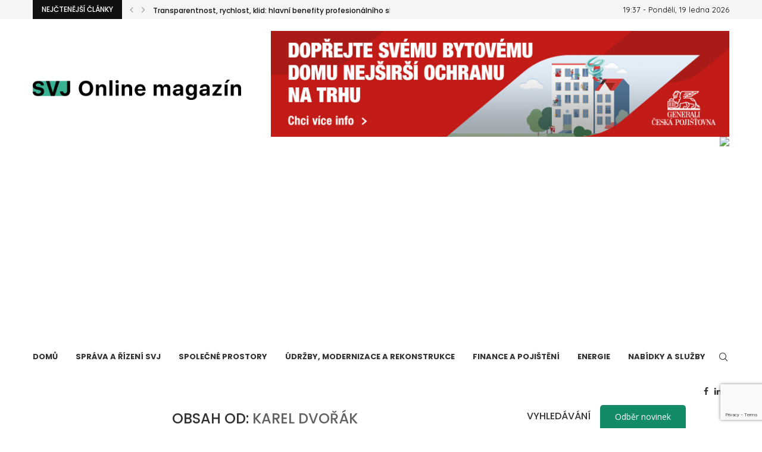

--- FILE ---
content_type: text/html; charset=utf-8
request_url: https://www.google.com/recaptcha/api2/anchor?ar=1&k=6Lcok4AaAAAAAEwSD-eOdWQdQsOZl6aPmJ3-_Ln-&co=aHR0cHM6Ly9zdmpvbmxpbmVtYWdhemluLmN6OjQ0Mw..&hl=en&v=PoyoqOPhxBO7pBk68S4YbpHZ&size=invisible&anchor-ms=20000&execute-ms=30000&cb=ri0vl2if55rq
body_size: 48724
content:
<!DOCTYPE HTML><html dir="ltr" lang="en"><head><meta http-equiv="Content-Type" content="text/html; charset=UTF-8">
<meta http-equiv="X-UA-Compatible" content="IE=edge">
<title>reCAPTCHA</title>
<style type="text/css">
/* cyrillic-ext */
@font-face {
  font-family: 'Roboto';
  font-style: normal;
  font-weight: 400;
  font-stretch: 100%;
  src: url(//fonts.gstatic.com/s/roboto/v48/KFO7CnqEu92Fr1ME7kSn66aGLdTylUAMa3GUBHMdazTgWw.woff2) format('woff2');
  unicode-range: U+0460-052F, U+1C80-1C8A, U+20B4, U+2DE0-2DFF, U+A640-A69F, U+FE2E-FE2F;
}
/* cyrillic */
@font-face {
  font-family: 'Roboto';
  font-style: normal;
  font-weight: 400;
  font-stretch: 100%;
  src: url(//fonts.gstatic.com/s/roboto/v48/KFO7CnqEu92Fr1ME7kSn66aGLdTylUAMa3iUBHMdazTgWw.woff2) format('woff2');
  unicode-range: U+0301, U+0400-045F, U+0490-0491, U+04B0-04B1, U+2116;
}
/* greek-ext */
@font-face {
  font-family: 'Roboto';
  font-style: normal;
  font-weight: 400;
  font-stretch: 100%;
  src: url(//fonts.gstatic.com/s/roboto/v48/KFO7CnqEu92Fr1ME7kSn66aGLdTylUAMa3CUBHMdazTgWw.woff2) format('woff2');
  unicode-range: U+1F00-1FFF;
}
/* greek */
@font-face {
  font-family: 'Roboto';
  font-style: normal;
  font-weight: 400;
  font-stretch: 100%;
  src: url(//fonts.gstatic.com/s/roboto/v48/KFO7CnqEu92Fr1ME7kSn66aGLdTylUAMa3-UBHMdazTgWw.woff2) format('woff2');
  unicode-range: U+0370-0377, U+037A-037F, U+0384-038A, U+038C, U+038E-03A1, U+03A3-03FF;
}
/* math */
@font-face {
  font-family: 'Roboto';
  font-style: normal;
  font-weight: 400;
  font-stretch: 100%;
  src: url(//fonts.gstatic.com/s/roboto/v48/KFO7CnqEu92Fr1ME7kSn66aGLdTylUAMawCUBHMdazTgWw.woff2) format('woff2');
  unicode-range: U+0302-0303, U+0305, U+0307-0308, U+0310, U+0312, U+0315, U+031A, U+0326-0327, U+032C, U+032F-0330, U+0332-0333, U+0338, U+033A, U+0346, U+034D, U+0391-03A1, U+03A3-03A9, U+03B1-03C9, U+03D1, U+03D5-03D6, U+03F0-03F1, U+03F4-03F5, U+2016-2017, U+2034-2038, U+203C, U+2040, U+2043, U+2047, U+2050, U+2057, U+205F, U+2070-2071, U+2074-208E, U+2090-209C, U+20D0-20DC, U+20E1, U+20E5-20EF, U+2100-2112, U+2114-2115, U+2117-2121, U+2123-214F, U+2190, U+2192, U+2194-21AE, U+21B0-21E5, U+21F1-21F2, U+21F4-2211, U+2213-2214, U+2216-22FF, U+2308-230B, U+2310, U+2319, U+231C-2321, U+2336-237A, U+237C, U+2395, U+239B-23B7, U+23D0, U+23DC-23E1, U+2474-2475, U+25AF, U+25B3, U+25B7, U+25BD, U+25C1, U+25CA, U+25CC, U+25FB, U+266D-266F, U+27C0-27FF, U+2900-2AFF, U+2B0E-2B11, U+2B30-2B4C, U+2BFE, U+3030, U+FF5B, U+FF5D, U+1D400-1D7FF, U+1EE00-1EEFF;
}
/* symbols */
@font-face {
  font-family: 'Roboto';
  font-style: normal;
  font-weight: 400;
  font-stretch: 100%;
  src: url(//fonts.gstatic.com/s/roboto/v48/KFO7CnqEu92Fr1ME7kSn66aGLdTylUAMaxKUBHMdazTgWw.woff2) format('woff2');
  unicode-range: U+0001-000C, U+000E-001F, U+007F-009F, U+20DD-20E0, U+20E2-20E4, U+2150-218F, U+2190, U+2192, U+2194-2199, U+21AF, U+21E6-21F0, U+21F3, U+2218-2219, U+2299, U+22C4-22C6, U+2300-243F, U+2440-244A, U+2460-24FF, U+25A0-27BF, U+2800-28FF, U+2921-2922, U+2981, U+29BF, U+29EB, U+2B00-2BFF, U+4DC0-4DFF, U+FFF9-FFFB, U+10140-1018E, U+10190-1019C, U+101A0, U+101D0-101FD, U+102E0-102FB, U+10E60-10E7E, U+1D2C0-1D2D3, U+1D2E0-1D37F, U+1F000-1F0FF, U+1F100-1F1AD, U+1F1E6-1F1FF, U+1F30D-1F30F, U+1F315, U+1F31C, U+1F31E, U+1F320-1F32C, U+1F336, U+1F378, U+1F37D, U+1F382, U+1F393-1F39F, U+1F3A7-1F3A8, U+1F3AC-1F3AF, U+1F3C2, U+1F3C4-1F3C6, U+1F3CA-1F3CE, U+1F3D4-1F3E0, U+1F3ED, U+1F3F1-1F3F3, U+1F3F5-1F3F7, U+1F408, U+1F415, U+1F41F, U+1F426, U+1F43F, U+1F441-1F442, U+1F444, U+1F446-1F449, U+1F44C-1F44E, U+1F453, U+1F46A, U+1F47D, U+1F4A3, U+1F4B0, U+1F4B3, U+1F4B9, U+1F4BB, U+1F4BF, U+1F4C8-1F4CB, U+1F4D6, U+1F4DA, U+1F4DF, U+1F4E3-1F4E6, U+1F4EA-1F4ED, U+1F4F7, U+1F4F9-1F4FB, U+1F4FD-1F4FE, U+1F503, U+1F507-1F50B, U+1F50D, U+1F512-1F513, U+1F53E-1F54A, U+1F54F-1F5FA, U+1F610, U+1F650-1F67F, U+1F687, U+1F68D, U+1F691, U+1F694, U+1F698, U+1F6AD, U+1F6B2, U+1F6B9-1F6BA, U+1F6BC, U+1F6C6-1F6CF, U+1F6D3-1F6D7, U+1F6E0-1F6EA, U+1F6F0-1F6F3, U+1F6F7-1F6FC, U+1F700-1F7FF, U+1F800-1F80B, U+1F810-1F847, U+1F850-1F859, U+1F860-1F887, U+1F890-1F8AD, U+1F8B0-1F8BB, U+1F8C0-1F8C1, U+1F900-1F90B, U+1F93B, U+1F946, U+1F984, U+1F996, U+1F9E9, U+1FA00-1FA6F, U+1FA70-1FA7C, U+1FA80-1FA89, U+1FA8F-1FAC6, U+1FACE-1FADC, U+1FADF-1FAE9, U+1FAF0-1FAF8, U+1FB00-1FBFF;
}
/* vietnamese */
@font-face {
  font-family: 'Roboto';
  font-style: normal;
  font-weight: 400;
  font-stretch: 100%;
  src: url(//fonts.gstatic.com/s/roboto/v48/KFO7CnqEu92Fr1ME7kSn66aGLdTylUAMa3OUBHMdazTgWw.woff2) format('woff2');
  unicode-range: U+0102-0103, U+0110-0111, U+0128-0129, U+0168-0169, U+01A0-01A1, U+01AF-01B0, U+0300-0301, U+0303-0304, U+0308-0309, U+0323, U+0329, U+1EA0-1EF9, U+20AB;
}
/* latin-ext */
@font-face {
  font-family: 'Roboto';
  font-style: normal;
  font-weight: 400;
  font-stretch: 100%;
  src: url(//fonts.gstatic.com/s/roboto/v48/KFO7CnqEu92Fr1ME7kSn66aGLdTylUAMa3KUBHMdazTgWw.woff2) format('woff2');
  unicode-range: U+0100-02BA, U+02BD-02C5, U+02C7-02CC, U+02CE-02D7, U+02DD-02FF, U+0304, U+0308, U+0329, U+1D00-1DBF, U+1E00-1E9F, U+1EF2-1EFF, U+2020, U+20A0-20AB, U+20AD-20C0, U+2113, U+2C60-2C7F, U+A720-A7FF;
}
/* latin */
@font-face {
  font-family: 'Roboto';
  font-style: normal;
  font-weight: 400;
  font-stretch: 100%;
  src: url(//fonts.gstatic.com/s/roboto/v48/KFO7CnqEu92Fr1ME7kSn66aGLdTylUAMa3yUBHMdazQ.woff2) format('woff2');
  unicode-range: U+0000-00FF, U+0131, U+0152-0153, U+02BB-02BC, U+02C6, U+02DA, U+02DC, U+0304, U+0308, U+0329, U+2000-206F, U+20AC, U+2122, U+2191, U+2193, U+2212, U+2215, U+FEFF, U+FFFD;
}
/* cyrillic-ext */
@font-face {
  font-family: 'Roboto';
  font-style: normal;
  font-weight: 500;
  font-stretch: 100%;
  src: url(//fonts.gstatic.com/s/roboto/v48/KFO7CnqEu92Fr1ME7kSn66aGLdTylUAMa3GUBHMdazTgWw.woff2) format('woff2');
  unicode-range: U+0460-052F, U+1C80-1C8A, U+20B4, U+2DE0-2DFF, U+A640-A69F, U+FE2E-FE2F;
}
/* cyrillic */
@font-face {
  font-family: 'Roboto';
  font-style: normal;
  font-weight: 500;
  font-stretch: 100%;
  src: url(//fonts.gstatic.com/s/roboto/v48/KFO7CnqEu92Fr1ME7kSn66aGLdTylUAMa3iUBHMdazTgWw.woff2) format('woff2');
  unicode-range: U+0301, U+0400-045F, U+0490-0491, U+04B0-04B1, U+2116;
}
/* greek-ext */
@font-face {
  font-family: 'Roboto';
  font-style: normal;
  font-weight: 500;
  font-stretch: 100%;
  src: url(//fonts.gstatic.com/s/roboto/v48/KFO7CnqEu92Fr1ME7kSn66aGLdTylUAMa3CUBHMdazTgWw.woff2) format('woff2');
  unicode-range: U+1F00-1FFF;
}
/* greek */
@font-face {
  font-family: 'Roboto';
  font-style: normal;
  font-weight: 500;
  font-stretch: 100%;
  src: url(//fonts.gstatic.com/s/roboto/v48/KFO7CnqEu92Fr1ME7kSn66aGLdTylUAMa3-UBHMdazTgWw.woff2) format('woff2');
  unicode-range: U+0370-0377, U+037A-037F, U+0384-038A, U+038C, U+038E-03A1, U+03A3-03FF;
}
/* math */
@font-face {
  font-family: 'Roboto';
  font-style: normal;
  font-weight: 500;
  font-stretch: 100%;
  src: url(//fonts.gstatic.com/s/roboto/v48/KFO7CnqEu92Fr1ME7kSn66aGLdTylUAMawCUBHMdazTgWw.woff2) format('woff2');
  unicode-range: U+0302-0303, U+0305, U+0307-0308, U+0310, U+0312, U+0315, U+031A, U+0326-0327, U+032C, U+032F-0330, U+0332-0333, U+0338, U+033A, U+0346, U+034D, U+0391-03A1, U+03A3-03A9, U+03B1-03C9, U+03D1, U+03D5-03D6, U+03F0-03F1, U+03F4-03F5, U+2016-2017, U+2034-2038, U+203C, U+2040, U+2043, U+2047, U+2050, U+2057, U+205F, U+2070-2071, U+2074-208E, U+2090-209C, U+20D0-20DC, U+20E1, U+20E5-20EF, U+2100-2112, U+2114-2115, U+2117-2121, U+2123-214F, U+2190, U+2192, U+2194-21AE, U+21B0-21E5, U+21F1-21F2, U+21F4-2211, U+2213-2214, U+2216-22FF, U+2308-230B, U+2310, U+2319, U+231C-2321, U+2336-237A, U+237C, U+2395, U+239B-23B7, U+23D0, U+23DC-23E1, U+2474-2475, U+25AF, U+25B3, U+25B7, U+25BD, U+25C1, U+25CA, U+25CC, U+25FB, U+266D-266F, U+27C0-27FF, U+2900-2AFF, U+2B0E-2B11, U+2B30-2B4C, U+2BFE, U+3030, U+FF5B, U+FF5D, U+1D400-1D7FF, U+1EE00-1EEFF;
}
/* symbols */
@font-face {
  font-family: 'Roboto';
  font-style: normal;
  font-weight: 500;
  font-stretch: 100%;
  src: url(//fonts.gstatic.com/s/roboto/v48/KFO7CnqEu92Fr1ME7kSn66aGLdTylUAMaxKUBHMdazTgWw.woff2) format('woff2');
  unicode-range: U+0001-000C, U+000E-001F, U+007F-009F, U+20DD-20E0, U+20E2-20E4, U+2150-218F, U+2190, U+2192, U+2194-2199, U+21AF, U+21E6-21F0, U+21F3, U+2218-2219, U+2299, U+22C4-22C6, U+2300-243F, U+2440-244A, U+2460-24FF, U+25A0-27BF, U+2800-28FF, U+2921-2922, U+2981, U+29BF, U+29EB, U+2B00-2BFF, U+4DC0-4DFF, U+FFF9-FFFB, U+10140-1018E, U+10190-1019C, U+101A0, U+101D0-101FD, U+102E0-102FB, U+10E60-10E7E, U+1D2C0-1D2D3, U+1D2E0-1D37F, U+1F000-1F0FF, U+1F100-1F1AD, U+1F1E6-1F1FF, U+1F30D-1F30F, U+1F315, U+1F31C, U+1F31E, U+1F320-1F32C, U+1F336, U+1F378, U+1F37D, U+1F382, U+1F393-1F39F, U+1F3A7-1F3A8, U+1F3AC-1F3AF, U+1F3C2, U+1F3C4-1F3C6, U+1F3CA-1F3CE, U+1F3D4-1F3E0, U+1F3ED, U+1F3F1-1F3F3, U+1F3F5-1F3F7, U+1F408, U+1F415, U+1F41F, U+1F426, U+1F43F, U+1F441-1F442, U+1F444, U+1F446-1F449, U+1F44C-1F44E, U+1F453, U+1F46A, U+1F47D, U+1F4A3, U+1F4B0, U+1F4B3, U+1F4B9, U+1F4BB, U+1F4BF, U+1F4C8-1F4CB, U+1F4D6, U+1F4DA, U+1F4DF, U+1F4E3-1F4E6, U+1F4EA-1F4ED, U+1F4F7, U+1F4F9-1F4FB, U+1F4FD-1F4FE, U+1F503, U+1F507-1F50B, U+1F50D, U+1F512-1F513, U+1F53E-1F54A, U+1F54F-1F5FA, U+1F610, U+1F650-1F67F, U+1F687, U+1F68D, U+1F691, U+1F694, U+1F698, U+1F6AD, U+1F6B2, U+1F6B9-1F6BA, U+1F6BC, U+1F6C6-1F6CF, U+1F6D3-1F6D7, U+1F6E0-1F6EA, U+1F6F0-1F6F3, U+1F6F7-1F6FC, U+1F700-1F7FF, U+1F800-1F80B, U+1F810-1F847, U+1F850-1F859, U+1F860-1F887, U+1F890-1F8AD, U+1F8B0-1F8BB, U+1F8C0-1F8C1, U+1F900-1F90B, U+1F93B, U+1F946, U+1F984, U+1F996, U+1F9E9, U+1FA00-1FA6F, U+1FA70-1FA7C, U+1FA80-1FA89, U+1FA8F-1FAC6, U+1FACE-1FADC, U+1FADF-1FAE9, U+1FAF0-1FAF8, U+1FB00-1FBFF;
}
/* vietnamese */
@font-face {
  font-family: 'Roboto';
  font-style: normal;
  font-weight: 500;
  font-stretch: 100%;
  src: url(//fonts.gstatic.com/s/roboto/v48/KFO7CnqEu92Fr1ME7kSn66aGLdTylUAMa3OUBHMdazTgWw.woff2) format('woff2');
  unicode-range: U+0102-0103, U+0110-0111, U+0128-0129, U+0168-0169, U+01A0-01A1, U+01AF-01B0, U+0300-0301, U+0303-0304, U+0308-0309, U+0323, U+0329, U+1EA0-1EF9, U+20AB;
}
/* latin-ext */
@font-face {
  font-family: 'Roboto';
  font-style: normal;
  font-weight: 500;
  font-stretch: 100%;
  src: url(//fonts.gstatic.com/s/roboto/v48/KFO7CnqEu92Fr1ME7kSn66aGLdTylUAMa3KUBHMdazTgWw.woff2) format('woff2');
  unicode-range: U+0100-02BA, U+02BD-02C5, U+02C7-02CC, U+02CE-02D7, U+02DD-02FF, U+0304, U+0308, U+0329, U+1D00-1DBF, U+1E00-1E9F, U+1EF2-1EFF, U+2020, U+20A0-20AB, U+20AD-20C0, U+2113, U+2C60-2C7F, U+A720-A7FF;
}
/* latin */
@font-face {
  font-family: 'Roboto';
  font-style: normal;
  font-weight: 500;
  font-stretch: 100%;
  src: url(//fonts.gstatic.com/s/roboto/v48/KFO7CnqEu92Fr1ME7kSn66aGLdTylUAMa3yUBHMdazQ.woff2) format('woff2');
  unicode-range: U+0000-00FF, U+0131, U+0152-0153, U+02BB-02BC, U+02C6, U+02DA, U+02DC, U+0304, U+0308, U+0329, U+2000-206F, U+20AC, U+2122, U+2191, U+2193, U+2212, U+2215, U+FEFF, U+FFFD;
}
/* cyrillic-ext */
@font-face {
  font-family: 'Roboto';
  font-style: normal;
  font-weight: 900;
  font-stretch: 100%;
  src: url(//fonts.gstatic.com/s/roboto/v48/KFO7CnqEu92Fr1ME7kSn66aGLdTylUAMa3GUBHMdazTgWw.woff2) format('woff2');
  unicode-range: U+0460-052F, U+1C80-1C8A, U+20B4, U+2DE0-2DFF, U+A640-A69F, U+FE2E-FE2F;
}
/* cyrillic */
@font-face {
  font-family: 'Roboto';
  font-style: normal;
  font-weight: 900;
  font-stretch: 100%;
  src: url(//fonts.gstatic.com/s/roboto/v48/KFO7CnqEu92Fr1ME7kSn66aGLdTylUAMa3iUBHMdazTgWw.woff2) format('woff2');
  unicode-range: U+0301, U+0400-045F, U+0490-0491, U+04B0-04B1, U+2116;
}
/* greek-ext */
@font-face {
  font-family: 'Roboto';
  font-style: normal;
  font-weight: 900;
  font-stretch: 100%;
  src: url(//fonts.gstatic.com/s/roboto/v48/KFO7CnqEu92Fr1ME7kSn66aGLdTylUAMa3CUBHMdazTgWw.woff2) format('woff2');
  unicode-range: U+1F00-1FFF;
}
/* greek */
@font-face {
  font-family: 'Roboto';
  font-style: normal;
  font-weight: 900;
  font-stretch: 100%;
  src: url(//fonts.gstatic.com/s/roboto/v48/KFO7CnqEu92Fr1ME7kSn66aGLdTylUAMa3-UBHMdazTgWw.woff2) format('woff2');
  unicode-range: U+0370-0377, U+037A-037F, U+0384-038A, U+038C, U+038E-03A1, U+03A3-03FF;
}
/* math */
@font-face {
  font-family: 'Roboto';
  font-style: normal;
  font-weight: 900;
  font-stretch: 100%;
  src: url(//fonts.gstatic.com/s/roboto/v48/KFO7CnqEu92Fr1ME7kSn66aGLdTylUAMawCUBHMdazTgWw.woff2) format('woff2');
  unicode-range: U+0302-0303, U+0305, U+0307-0308, U+0310, U+0312, U+0315, U+031A, U+0326-0327, U+032C, U+032F-0330, U+0332-0333, U+0338, U+033A, U+0346, U+034D, U+0391-03A1, U+03A3-03A9, U+03B1-03C9, U+03D1, U+03D5-03D6, U+03F0-03F1, U+03F4-03F5, U+2016-2017, U+2034-2038, U+203C, U+2040, U+2043, U+2047, U+2050, U+2057, U+205F, U+2070-2071, U+2074-208E, U+2090-209C, U+20D0-20DC, U+20E1, U+20E5-20EF, U+2100-2112, U+2114-2115, U+2117-2121, U+2123-214F, U+2190, U+2192, U+2194-21AE, U+21B0-21E5, U+21F1-21F2, U+21F4-2211, U+2213-2214, U+2216-22FF, U+2308-230B, U+2310, U+2319, U+231C-2321, U+2336-237A, U+237C, U+2395, U+239B-23B7, U+23D0, U+23DC-23E1, U+2474-2475, U+25AF, U+25B3, U+25B7, U+25BD, U+25C1, U+25CA, U+25CC, U+25FB, U+266D-266F, U+27C0-27FF, U+2900-2AFF, U+2B0E-2B11, U+2B30-2B4C, U+2BFE, U+3030, U+FF5B, U+FF5D, U+1D400-1D7FF, U+1EE00-1EEFF;
}
/* symbols */
@font-face {
  font-family: 'Roboto';
  font-style: normal;
  font-weight: 900;
  font-stretch: 100%;
  src: url(//fonts.gstatic.com/s/roboto/v48/KFO7CnqEu92Fr1ME7kSn66aGLdTylUAMaxKUBHMdazTgWw.woff2) format('woff2');
  unicode-range: U+0001-000C, U+000E-001F, U+007F-009F, U+20DD-20E0, U+20E2-20E4, U+2150-218F, U+2190, U+2192, U+2194-2199, U+21AF, U+21E6-21F0, U+21F3, U+2218-2219, U+2299, U+22C4-22C6, U+2300-243F, U+2440-244A, U+2460-24FF, U+25A0-27BF, U+2800-28FF, U+2921-2922, U+2981, U+29BF, U+29EB, U+2B00-2BFF, U+4DC0-4DFF, U+FFF9-FFFB, U+10140-1018E, U+10190-1019C, U+101A0, U+101D0-101FD, U+102E0-102FB, U+10E60-10E7E, U+1D2C0-1D2D3, U+1D2E0-1D37F, U+1F000-1F0FF, U+1F100-1F1AD, U+1F1E6-1F1FF, U+1F30D-1F30F, U+1F315, U+1F31C, U+1F31E, U+1F320-1F32C, U+1F336, U+1F378, U+1F37D, U+1F382, U+1F393-1F39F, U+1F3A7-1F3A8, U+1F3AC-1F3AF, U+1F3C2, U+1F3C4-1F3C6, U+1F3CA-1F3CE, U+1F3D4-1F3E0, U+1F3ED, U+1F3F1-1F3F3, U+1F3F5-1F3F7, U+1F408, U+1F415, U+1F41F, U+1F426, U+1F43F, U+1F441-1F442, U+1F444, U+1F446-1F449, U+1F44C-1F44E, U+1F453, U+1F46A, U+1F47D, U+1F4A3, U+1F4B0, U+1F4B3, U+1F4B9, U+1F4BB, U+1F4BF, U+1F4C8-1F4CB, U+1F4D6, U+1F4DA, U+1F4DF, U+1F4E3-1F4E6, U+1F4EA-1F4ED, U+1F4F7, U+1F4F9-1F4FB, U+1F4FD-1F4FE, U+1F503, U+1F507-1F50B, U+1F50D, U+1F512-1F513, U+1F53E-1F54A, U+1F54F-1F5FA, U+1F610, U+1F650-1F67F, U+1F687, U+1F68D, U+1F691, U+1F694, U+1F698, U+1F6AD, U+1F6B2, U+1F6B9-1F6BA, U+1F6BC, U+1F6C6-1F6CF, U+1F6D3-1F6D7, U+1F6E0-1F6EA, U+1F6F0-1F6F3, U+1F6F7-1F6FC, U+1F700-1F7FF, U+1F800-1F80B, U+1F810-1F847, U+1F850-1F859, U+1F860-1F887, U+1F890-1F8AD, U+1F8B0-1F8BB, U+1F8C0-1F8C1, U+1F900-1F90B, U+1F93B, U+1F946, U+1F984, U+1F996, U+1F9E9, U+1FA00-1FA6F, U+1FA70-1FA7C, U+1FA80-1FA89, U+1FA8F-1FAC6, U+1FACE-1FADC, U+1FADF-1FAE9, U+1FAF0-1FAF8, U+1FB00-1FBFF;
}
/* vietnamese */
@font-face {
  font-family: 'Roboto';
  font-style: normal;
  font-weight: 900;
  font-stretch: 100%;
  src: url(//fonts.gstatic.com/s/roboto/v48/KFO7CnqEu92Fr1ME7kSn66aGLdTylUAMa3OUBHMdazTgWw.woff2) format('woff2');
  unicode-range: U+0102-0103, U+0110-0111, U+0128-0129, U+0168-0169, U+01A0-01A1, U+01AF-01B0, U+0300-0301, U+0303-0304, U+0308-0309, U+0323, U+0329, U+1EA0-1EF9, U+20AB;
}
/* latin-ext */
@font-face {
  font-family: 'Roboto';
  font-style: normal;
  font-weight: 900;
  font-stretch: 100%;
  src: url(//fonts.gstatic.com/s/roboto/v48/KFO7CnqEu92Fr1ME7kSn66aGLdTylUAMa3KUBHMdazTgWw.woff2) format('woff2');
  unicode-range: U+0100-02BA, U+02BD-02C5, U+02C7-02CC, U+02CE-02D7, U+02DD-02FF, U+0304, U+0308, U+0329, U+1D00-1DBF, U+1E00-1E9F, U+1EF2-1EFF, U+2020, U+20A0-20AB, U+20AD-20C0, U+2113, U+2C60-2C7F, U+A720-A7FF;
}
/* latin */
@font-face {
  font-family: 'Roboto';
  font-style: normal;
  font-weight: 900;
  font-stretch: 100%;
  src: url(//fonts.gstatic.com/s/roboto/v48/KFO7CnqEu92Fr1ME7kSn66aGLdTylUAMa3yUBHMdazQ.woff2) format('woff2');
  unicode-range: U+0000-00FF, U+0131, U+0152-0153, U+02BB-02BC, U+02C6, U+02DA, U+02DC, U+0304, U+0308, U+0329, U+2000-206F, U+20AC, U+2122, U+2191, U+2193, U+2212, U+2215, U+FEFF, U+FFFD;
}

</style>
<link rel="stylesheet" type="text/css" href="https://www.gstatic.com/recaptcha/releases/PoyoqOPhxBO7pBk68S4YbpHZ/styles__ltr.css">
<script nonce="uw_keZwrk_deei_lzslfmw" type="text/javascript">window['__recaptcha_api'] = 'https://www.google.com/recaptcha/api2/';</script>
<script type="text/javascript" src="https://www.gstatic.com/recaptcha/releases/PoyoqOPhxBO7pBk68S4YbpHZ/recaptcha__en.js" nonce="uw_keZwrk_deei_lzslfmw">
      
    </script></head>
<body><div id="rc-anchor-alert" class="rc-anchor-alert"></div>
<input type="hidden" id="recaptcha-token" value="[base64]">
<script type="text/javascript" nonce="uw_keZwrk_deei_lzslfmw">
      recaptcha.anchor.Main.init("[\x22ainput\x22,[\x22bgdata\x22,\x22\x22,\[base64]/[base64]/[base64]/KE4oMTI0LHYsdi5HKSxMWihsLHYpKTpOKDEyNCx2LGwpLFYpLHYpLFQpKSxGKDE3MSx2KX0scjc9ZnVuY3Rpb24obCl7cmV0dXJuIGx9LEM9ZnVuY3Rpb24obCxWLHYpe04odixsLFYpLFZbYWtdPTI3OTZ9LG49ZnVuY3Rpb24obCxWKXtWLlg9KChWLlg/[base64]/[base64]/[base64]/[base64]/[base64]/[base64]/[base64]/[base64]/[base64]/[base64]/[base64]\\u003d\x22,\[base64]\x22,\x22w7orw6EhesKUw406LmzDrCNfwrAHw7rCvsOYJRsOQsOVHxXDtWzCnTd0FTsowqRnworCpzzDvCDDsFptwofCvGPDg2JlwoUVwpPCnznDjMK0w5YTFEYWMcKCw5/Cn8Oyw7bDhsO/wrXCpm8YXsO6w6pzw53DscK6DGFiwq3DuGQ9a8KUw7zCp8OIGsOVwrA9F8ODEsKnT1NDw4Q2EsOsw5TDgBnCusOAcioTYAQhw6/CkzZ9wrLDvxNWQ8K0wpBEVsOFw6fDiEnDm8OQwpHDqlxdEjbDp8KwNUHDhVBjOTfDpcOowpPDj8OWwofCuD3CosKaNhHChsKRwooaw6PDuH5nw7sqAcKrQ8KHwqzDrsKEaF1rw4vDsxYcTjxibcKUw65TY8OQwr3CmVrDoT9secOzCAfCscOSwq7DtsK/wprDt1tUQDwyTR9TBsK2w71zXHDDn8KkHcKJQhDCkx7CmgDCl8Oww43CjjfDu8K8wr3CsMOuMMOzI8OkDU/Ct241V8Kmw4DDqsK8woHDiMKKw79twq1Xw6TDlcKxTMKUwo/Ck3PCpMKYd3fDt8OkwrI6OB7CrMKHLMOrD8K9w4fCv8KvQi/Cv17Cs8KBw4krwrN5w4t0W0U7LCBIwoTCnCfDnhtqaQ5Qw4QVfxAtJMOzJ3Nsw7g0HgY8wrYhRsKfbsKKWyvDlm/DnMKNw73DuX3ClcOzMzECA2nCr8Kpw67DosKtQ8OXL8Ojw5TCt0vDnMKgHEXCmcKiH8O9wqvDtsONTDjCmjXDs3bDpsOCUcOQeMOPVcOUwrM1G8OjwovCncO/[base64]/Cq8OfB8Ozw5zClVQqwojCn8O9w5vDnMKowrHCvk8jFcOzMkh7w5DCpsKnwqjDosOywprDuMKGwpszw4p/[base64]/CnCpfPsOFI8KjUUvDhQvDqyx5CcKFwq3CscKOw5xMRsOPP8OBwoPCpsK6EEPDn8OGwrkXwpVbw5HCtsOAY2DCosKKK8Krw6nCtMKdwpg6woomWCXDu8KiV33CqjLCn24bYnpCf8Kfw4nDtGRHGn7DjcKDVsO3EMOBMghudXgYJjTCpFbDpMKPw5TCrcK/wpF9w5XDnAfDui7ClyfCgcO0w53CusO2wrcbwqwjdTxdXmp5w6LDq3nCoDLCkyzClMKcPw1hAHlTwrMewp1iZMK0wolVSELCo8KHwpjCssKWZ8OwaMKEw57ClMKDwqXCkRnCq8O9w7vDuMKVA04Ywp7CmMODw7HDvhNIwqfDg8KRw7XCphglw74yLMKZYS/Dv8KAwpshbcOVCHDDmVxXDnlxQ8Kkw75GPgPDhWvDjRBYCGVSVRjDrcOGwrnClWnCoBwqRS9fwqIKSFJuwoHCtcK3wot+wq1Hw7rDnMKQwrolwpoFw7DDgg/CggfCtsKwwp/Dkm7Cu0zDpsO3wqV8wql3wpdDHsOmwpPDtRcmBcOxwpMgTMK8IcOzV8O6ayFHbMKMCsKbNEssWypSw542wpjDhHYHdcK8XE1Uwp5wAwfCvgnDlsKuwqANwr7CqcKcwqDDvH/Dgx47wpIafsOzw4QSw6rDmsOYNMKyw7vCpDc9w7EQLcKxw5Yne1Qow5DDgsKpGMONw5AWR3/CgcOgR8Oow57CosOkwqhmAMOKw7DCjsKmX8OgVz/[base64]/worCnTk8VMKuwrF0wqwIBRQ+wplyMhU/wo9Nwq4TfhJJwpDDisOPwrM/[base64]/DnsOMw75dw6LCt8Ohw68MwqzCjcOww6PDlBRvw7/CkjzDoMK2Hm3CnDvClDzCoDFiC8KbAHnDmjhVw6tDw6pWwo3DpUQSwp1ewrbDp8Kow4ZZwpvDisK2FGsqJ8KvV8OKGMKXwqvChFrCpTPDhSEdwqzCt03DhRE2T8KIw47Cv8KOw4jCosO/[base64]/Cuw0Gb8OHwq8hfmwTf8K5w4LDoDrDll8qwqRUfMKCYjJdwqrCocOKd3ZjWDTDkMOJGFLCt3HCnsOAZ8KHaEsmwqhYcsKcwqnCrT1PMMO+M8KEGHHClcOBwr5cw4/Du1nDqsKywqkGVgsZw4PDjcKRwqRuw6Z6OMOXUDRuwpnDo8KsF2nDiwbChS1yS8KQw7hZGMOjXyEpw5PDmwtRS8KwcsOZwrnDhcOQKsKxwqrDn23CkcODFE1da1MZfnLDgRPDp8KfEsK/[base64]/[base64]/DnMOTZsOpwrkRwppZAcK8N8OWTy3ChVPDqMOLWMKpW8Kawpdlw5NsT8Omw7k/wrFRw5EFNMKew7PCoMKiV04ww54Rwr/DsMOVPMOPw4/CssKAwoAbwpjDi8Kiw4/CscOzDioRwqt/w4MlJxRew4hGKsOPEsOVwptwwr0fwq7DtMKswrw+bsK2wp7Ct8KPBVfCrsKARjYTw5VdBxzCm8OsLsKiwqTDs8Krw4zDkAoQw4PCs8KbwqA7w7bCgQvDmMKbwrLCu8KXwrU+ADrDukhcaMOGcMKTacKqFMOsWcOpw7RZDk/DlsOoaMOUcjVuA8K9w405w4HCmcKcwpc+w7vDs8OEwrXDtBFzCRJaSHZlHyrDv8Oxw5fCvcOuSCxZEjfCscKHYEQLw6FLamNEwqsrfGxzLsOfwrrCtScYXsOTQMOeU8K4wolbw4/Cpztjw4TDtMOWWcKLPcKZPcO4wrYQT2PCm03CkMOgUcKLNQPDnRUqLn9Kwpoyw4/Dp8K5w70jQMOvwqphw7PCiRAawpnDn3fDicO5SV5Nw7hoVEhlw5nCpV7Du8KGCcKQei0EZsO7wqXChBjCocK8W8Kvw7HCgw/[base64]/CmSk/UVTCisKuDnnDpVXDvcKmw73DqsOww7o0dTbClUrCn14Zw79XQcKfOcKXBUHDucKdwoIfw7Rpd0rCtHrCo8K6Sy5mBzI4KVPCnMOYwqUPw6/ChMKOwqkFAwENP1QXfcOIV8OMw4VVdMKLw742wrNFw7/Dtx7DkTzCt8KKVk4Jw4HCiQlYw43Dn8KEwo8Xw69bJcKhwqIyV8KXw6IAwonClcOnbsKrw6PDjcOmRMK5DsKFWMOtCXTClhLDq2dqwrvCtGoEFU/Co8OuDsOJw4xpwpoPd8Otwo/Dq8Kiey3Coid3w53CrTTDkHU9wq5Gw5LCjFE+QS8Uw7LDk01uwrbDusKswoEpw6IawpPClcK+YXcdUzjCmFNwf8KEPcOCfQnCisOVRwlaw4XDuMKMw7/[base64]/w7zCrQs9RW9fw5c4wqJmETEjQFl4w5cfw6BRw6DDvlYSNUHCvMK0w419w70zw4bCsMKcwpPDisOPScO8UC9ww6VCwoMWw6Auw7smwoLDgxbDoVfCi8Oww4FLEkZSwonDmsK4cMOPfV1jwr9NGR1VS8OBQzElacOsGsOZw4jDlcKpXEfCssK/ByN9Tjx2w5/CnSrDrXzDokEbVcOzUAPDih1+W8KdS8OqF8OswrzDgcK7NDMjw7jClcKXw4w9WExLVD/CowRLw4bCuMKAW0DCqHpkFxrDsH/DjsKFHSNiMHXDkUFuw6spwojCmMOLwoTDunrCvMKoJcORw4HCuD0MwprCrlbDh1A7U1XDtxtuwqhEI8Obw6Igw7hXwpoPwocww5xyMMKawr8PwpDCo2Y7MyTDiMKQWcOZfsOKw6g2ZsO+fR/CiWMawo/CgzvDi04+wpEdw6VRDDg3AyDDgTTDhcO1DcOAWynCu8KYw49mLDdTw5vCkMOTXgTDph14w7jDvcKCwpTCgMKTR8KKW28jRC9/wo1fwqRow7Iqwq3Cq0/CoHXCvAcuw5nDp1R7w6F6PA9Fw7fCim3Dr8OEHm1VD1bCkmXCr8OxbU/CgMOEw5sMAz8Ewq9bDcO1FMKnwpILw5hyScO6M8KXwplCwqvChEnCnMKDwq0kVcKUw4FeezDCqHJbCMKuD8KHEcOGAcOsb2/DhHvDiRDDjz7DnzjDmcK2w653wr8LwpHCh8KqwrrCglNcwpcbWcKMw5/DjMKNwo/ClDAKaMKfesK3w68ofg7DgMOawpESFcKVcMOQN0rDgsKIw69mNnhKW23CsCLDocKZJx3Dp319w6vCkx7Dv0HDjcK7LkrDujHCscOOFHhHwqZ6w69GN8KWQF1MwrzCm1vCksOcF2fCnk7CsAdZwrnCknvCisO8wqfCkjZZU8OhXcKuw61LZcK3w6EyF8KJwp3CmDN/cg0QAUPDlyljwoY8QV4cViA+w58Jw6/DqDlNA8OfOjLDoXnCmVDDqMKJZ8Kew6RGaDQvwpIucGsVSMOmVU8nwrDDsCl/[base64]/a8O9w73CqMO/MH/CscORwpvCicK6NGPDocOWwrnCvnDCkUfDs8OmGgN+e8OKw658w7zCsVXDm8OAUMK1XRnCpXvCm8KiYMObMnJSw70naMKWwrVFW8KmNTA7w5jCmMOXwoMAwrE+cT3CvXEGw7nDmMKHwrTCpcKhwq9DQx/Dr8KddHgXwo7Ck8KoWBdLNsOkwo3DnQ3DlcOfB3MewofDocKXN8OyEEjCisOVwrzDlsKjw7PDtlBLw7hkfhtdw54Vb0g0P2bDisOteznCrk/Ctk7DgMOfI2jCoMK8dBzDg3/CpiBJf8O+wq/DpX/CpHE+GR7Dg0nDtsKfwodoWUAEUsKSVcKrwrXDpcOsGVLCmQHDgcOvbMOWwpPDkcKXXDDDln3Cnzdzwr7Dt8OPEMOocRJDfnzCmcKFJ8O6BcKDF3vCgcOIK8O3azXDqC/DhcOKMsKZwq5RwqPClMOrw6rDgA46D3PDlUcIwrDCksKKNcK7w47Djw/[base64]/CosKmwp3DlMOCHsOjHglKwrXCh0suUcKOwpfClMKUw6rCtsOYTMKsw5/ChsKmIsONwo3DgsK7wpfDhnYZJUh1w4XCvxvCmXoywrU0NThAw7cEcsKDwqEuwo/Dq8KqK8K5EElFZWXCtsOeNxp6V8Kkwr0VJcOWw6bDkV8TSMKJO8O+w5PDkBPDgsOqw5NgHMOOw6/[base64]/CvcO6DmrDiMOzw6HCq1nCosKcesKlU8Orwq9lwod2wozDih/[base64]/asKvwo4ZM8K/w5XCoVwPNjXDtCYzU00mwrnCqnfCm8Ouw5nDmXYODcKrY13Cl3TDsFXDlgPDiErDj8KMw6jCgxciwpJIBcOSwoTDvXfCqcO4L8Oxw5zDj3kOQmjDnMODwozDk1QCM17DscKEYsK/w6tvwo/DpMK0fwvCiHjCoSTCpsKyw6HDtF1rc8O6GcOGOsKww5J6wp/CjxDDhMOpw7ckBcKJQcKJbMOXdsOmw6JQw4towrtTe8OmwrvDrcKhw7hewozDmcKiw79NwrEvwrhjw6LDhUVuw6Yzw7vDs8OKwrvDpwDDtH/DvBbDvzTCr8OvwofDp8OWwqdMDnNnJV8zEV7CgVvDqMOow6jDncK8bcKVwrdUDzPCtnEME3jDnEwRFcOzFcKXfBDCqFvCqBLClXrCmBHCoMOBVHN9w5/Cs8OqCznDtsKLZ8OKw4ojwqHDlcOIwpjCksORw4XDjMOOFcKVc3DDscKfE1sTw7jDigvCiMKlV8KFwqtbwoXCncO5w6UEwoHCoGgLEsOnw4APIXQTcmMZa1oSUsKPw4dTaVzDkErCsgslL2TCgcOew4xHV3BvwoMbZ1h4Ljhuw6J/[base64]/BsONOXgCw5F5V8KAwpHCgzPCmjoxw4DCpcKpG8Kvw5IiHcKZQBAwwrh9wrIwQ8K7P8K5I8OAf2ohwpHCpsK3YVYKTQkKL2BGc3vDinsEE8OzU8KlwoHDu8OHaR4pAcOGXS4ITcK5w53Dqx9mwod0QDTCvxRDMl/CmMOfw6HDjcO8MwnCsXJQHxbChWTDq8KXMkzCq2Qmwq/CocK5w5TCsTHDlhImwpvCqcO5woINw7HCmcKgRsOKE8Oew6jCusOvLBgNJXnCh8OrBcOhwrwMPsOwEEXDp8K7JMKkLAvDsAbDg8O5w77DgH7Cl8KeJMOUw4DCiQM/MijDpg4vworDscKJRcKeSsKTQsKJw5zDvnfCq8OmwrjCl8KVHXZCw6HDmMOWwo3CvBYoWsOAw5TCpDNPwonCusKdwrjDq8K0wo3Du8OCDcOcwrrCjWLDij/[base64]/w78RwpJ1wrpIw7XCrQRhw6Y5aDthwqnDqsKjw43DqsKKwrbDpsKuw5YxfGAAb8KFw7IZdFJxHilDNHbDjcKiwqc0JsKWw5sYR8KbW0rCvFrDn8KywrvCvXonw7zCoSVDB8Kzw7HDrgIlNcOmJ0DDksKCwq7Dr8K9NsKKY8Ojwr/CvyLDhh1lIB/DosKUI8KOwpnDu1TCjcKdwqt2w6jCu2TCmmPCgsO3ScO3w4MYQMOsw6HDn8OMw6lewrTCujLCtB9Pez0oDicdZMOudXPClwXDq8OPwqjDmsKzw6sxw6XClCdCwpt2wr3Dr8KlbCQZG8KSesOYWsOIwr/DjsOlw5TCl2bDkBZ7AcO5EcK5ScODScOyw4/[base64]/Dt8ONUmTCkn1qw5nDlw4Lwog0dkTDvAI5w7FPOFrDoSnDq3zCtWZTP1M8JcOnw7V+PcKUCTTCvMKWwpXDs8KtHcO0b8KBw6TDiyDDg8KfcFQEwrzDkzjDnMOIC8OIIcKVw47DqsKUSMK2w6PCosK+Z8KSw43DrMONwrDCp8KoAAICwo/DjCXDsMK/w450TcKswol4IMOzDcO3Di7DpMOCR8KvacKqwrpNZsKIwq/[base64]/Chig5A8KlbnHDu8OEwrp7w7w6MsOSLjDDpATCqhosw68HworDosKew6XDhno5AlpzUMOgMcONB8K2w4vDtSdywqHCpsKgez1gS8OUQMKbwpPDo8OJbxLDo8K6wocmw4IlGBbDgMKgPgrChkMTw7PChMKALsO6w4vCpBw7w7LDpcOFN8OtCMKbwpglM0/CpT8Nc35qwpbCnCo9HMODw7zCqh7Ck8KEwpYZATDCqWHChMObwr9+E1xAwocmV2/CpxHDrMOpeA0lwqDDsT0YaV8md28yWAvDmjF4w5Qqw7RfNsKfw5Z2UcOKXMKmwq9Iw5Auezpnw7/Du2tgw49xCMOmw5kgwqHDuF7CsR0Cf8OIw7BnwpBqfsKWwo/DlATDjSfCicKqwr/[base64]/CuFrCq8O5w7REw6LCusKTLELCmjpdIMO3DcKCWxfDtgFwDsOtNDzCi2XDgU0/w5tsX0bDjyA7w60/[base64]/CtSDDpzJAw4TDnWARbsOXwoPDm1IqLBcow5zDg8O2SQsLasOUAMOyw6XCjHvDpMOANsOLw5RRw4fCuMKMwrjDpHrDnULDn8OKw5/[base64]/Nh/DisKvwpMqFcObfA3DtCYlw4Nrw5obVk5dwpfCg8Olw4oRX1Z9TGLCusKqLcOoccOhw54zaAYAwo4Xw7TCu20Xw4fDk8KQEcOQMsKoMcKmQ1DCk0diQVfDk8Krwqs1RsOSw6vDtMKRcHbCsQzClsOKJ8KPwqUnwrjCpsO2wq/DnsK9e8O+wq3CkUkZFMOzwqvCgcOKEGrDkG8JHcOKO0Iww4/DqsOgQV/DglIIU8OlwoFven52egbDsMK1w6xVW8KyBFXCiA3Ds8K7w7hFwqsOwpTDvlXDshIswrjCqMKRw75HE8KXYsOQAgDChMKwEnNOwpZmIl49b0TClcKBw7YFRF4HF8Kyw7LDlw/Dj8K8w6Ryw7kfwrvDusKxAUQ9QsOsJBzCszHDnMKNw41WKV/Cn8KdS0/Dm8Kuw7gIw5ZzwoFqNFjDmMO2GcKfccKHeWF5wrTDmFZ3NDjCn1U8FcKhF0pnwo/Ct8KqQWnDlcKtMsKGw4bCr8O3NsO4wqExwovDssOhEMONw5XDj8KNQsK9OmjCkDrCuS0/U8K2w47DosO7wrBPw5wGc8KNw7p9fhbDkgJ4GcO6LcK4Bjg8w6VBWsOBQMKTwprClMK/wp12NTvCusObw7/CsTnDv27CqsOyDMKQwprDpl/[base64]/[base64]/[base64]/DvF/Cp2vDqS3CjB5cSGQFwqFsw7/DokDClyDCqcO3w6NNwojCt2p3D0pgwqnCm1EwOjZWFhjCqMOnw5hMwpcFwplNKsKVfcOmw7BcwolqS2PDlMKrw6tJw5DDhwAZwpt+dsKcwp/CgMKAQcKDawbDg8Kxw7jDiQhZZWZqwpgMPcKyJcOHQDnCqcKQw6HDhsO5W8OcNnd7HWcdw5LDqB0kwpzDk2HCp3sPwq3CqcO+w6/DuD3Dr8KPJE5VN8O0w5bCnwJTwqDCp8O4wp3DusOFEhPDkzt3ESsfbBTCnCnCtWHDvgUjwqcawrvDkcOdfxo8wpbDm8KIw5w8TH/Du8KVaMOaVcOPF8KBwrtbTBtmw61Kw7bDjV7DvMKDb8KVw6bDusKZw7zDkhdNV2t1w4V6EMKJwrUveDnDoBzCocOxw6nDmsK3w5/[base64]/CnFAQw5jCkMKswpYdwrxbHMODw4kFGcOgSXoSwqjCmMKHw5powo5rw4PCl8KzWsOtOsOsFMKrIsKNw4IWcD/CljHDs8Kmw6F4W8OCV8KrCRbDp8KcwrA6wrjCtzrDtSDCqcKlw7QKw4wIXMOPwpHDssKEXMO6cMKuw7HCjkg7wp8WUx4Xwq9uwqJTwr0VRDEawrzCtQIpUsKpwq9Cw6LDoiXCsB1pc17DgnTClsOJwpAtworCkjTDq8OmwoHCocOAQjh2wpHCqsK7c8ONw4bCnT/CqnLCmsK/[base64]/CqsOACsKDJy/DjcKSXh3CrsKiwox/w6ZawqzDncKjD2MzBMOdZUPCmEhgD8K9AxXCocKiw71sQxHChETCklrCnRTCsB4Jw5Yew6XChmDCry5JasOTbTl+w6vCosKQaUnClzLCo8Ohw5MCwroyw5UEXlXCqzvCjcKLwrZ/woN4cHUhw64TO8O9bcOaYcOwwrVYw5vDhicxw5bDk8KPZx/CqMKxwqRowrvCi8OlC8ONWGjCqj3DuhHCvHzDszzDnWpEwp4RwpvDt8ODw5omwrcfEMOHTRsAw7HCosOew4zCo2dxw7ZCw5rCksOQwp5CT1/Dr8KxecOVwoIHw47DkMO6HMOqEihFwrgMfwxmw73ColLDvjvDkcK7w6wddSTDtMKgdMK7woM0ZE/DlcK7YcK9w4XCk8KoVMK9HWA/S8OldzlXw6/Du8KWEMOow749G8K6B1QcSlkJwrNDYMKKw43CkWbCjgvDplACwpLCusO2w57Cq8O1XcKmaBg6w74Yw4wVW8KXw6o4FgNwwq5uRQ5AK8OQw5DDrMO0ScOdw5bDqiTChUXCpzjCpmJVVcKFw50LwoEQw6I0wpdBwqfCmD/[base64]/w5nCr8KXUAxFwod9wplyw7RIRD9KwrYWwr3DoyrDpsO0YHkyDMKRCR51wqYZUUclNhYXRAUlKMOkUcOiecKJJgPCnVfDjFtcwrkVcTMtwpHDucKLw5fCjsKee3PDljNpwplCw6hEecKFUHjDkl4ybMOyI8KOw7XDucKjS3ZTJMOSB15Ww7/Cm3USJ0x5YkRITEUSLsK/UsKmwrURP8OgJ8OCBsKPE8OgDcOhO8KlOMO/w4YTw583YMOyw4pvYCE9Q3ZUP8KVYwpVL3BwwqXDi8OPwpJEwpVZwpNtwqd4GhVVYGDDl8KRw7FnSVnDkcO9eMK7w6HDh8OGYcK+QjvDiUfCtS13wq7CncO8aSfCksOue8Kcwpwbw73DtDkNwrBVMDwzwqHDvD/CusOGDcKFwpXDk8OVwrrCuRzDgcK9RcOwwqcvwrTDisKQw5DCicKicMO+cGdofMKLAADDkzzDvsKIMsOWwp3DtMOsOAE7w5zDm8OFwrYjw6LCmBfDi8OZw6bDnMOow77Ch8Oew44uGw9LEl3DskkOw4sswox5AlhAE3nDsMO5w6jCm1PCsMOSMS3ClzrCicK5McKiUn/Cg8OlPsKZwoRwIkdbNMK8wrJuw5PCszsyworCoMKkO8K1wpoPw6U0Z8OQTSbCvcKjZcK9PihXwrzChMOfC8KEw5gJwoRqcjpDw47DgTFAAsOZJ8KjVk8/w6Yxw6TClMO8DMO8w4dOG8OONMOGYSNmwovCgMKlW8KlGsKnCcOZV8Ouc8KXI2wPI8K3wqgGw6vCqcOcw6FFAifCscO8w6nCgR12GDkcwonDjGQIw7PDl2jDr8KgwoVPYQnCmcKeJhzDiMOYXQvCp1TCn0FPKsKswp7DsMKKw5ZKJ8KCBsKawosTwq/[base64]/CpQnCosOjwqDDh1/CsnJFasKTwpbCnxnCkEbDvU04w68TwozDrcKXw47DnisMT8OKw57DmsKjdcO/wp7DoMOOw6vDhixrw6JgwoZIw4F+woPCryluw7R5I3DDn8OIOQ/DgWLDn8OEHMOQw6UEw48EE8OcwobDhsOlGlvCqhtkBWHDogNDwqMCw63CgXN6BSPCsHwKXcKQbzIyw5JBDm14wpnCl8OxAnV5w75SwqlTwrkNfcK5RcOqw7vCjMKew6jCrMOCw7tXwq3Ciy9rwq3Dkg3Ct8OUJTjCrEbDjMOWIMOCFSo/w6gkw4pdBW3CjgpKwq0+w4J5JlsIbsOjIcOUaMKeF8Oxw4g2w4vCn8OKJWfCqw1OwpJLK8KYw5fDhnR1TnPDkjjDhgZEw7rCkzACX8OZfhbCkXfDrhQPenPDicKVw49VW8K1O8K4wqZ8wr09wqcVJEBywo/DosK+woXClUUVwrjDjhI/K0FvLcOKworCskDCljQxwqvDqTYWf3YPK8OCFV/[base64]/ClC7Dvw/[base64]/Dnl7DncOnw7UZw7Uew6VnwooRdlt2DcK3OMKewpoHE3bDlSjDocOnZlERMMKeNXVQw4UKw6fDtcO7w43Dl8KEVsKWUsO2fWrDi8KCKcK3w77CpcO9BcO4wr/CmAXDil/DgVjDsgU3J8K0HsO6fybDmMKEIlQCw4PCoWLCvWYOw5vDm8KTw5J8wp7CtcO2TsKPOsKYMcOCwpYDAA3CiVxGeg7CnsO9KiAWQcKzwo4Tw5h/[base64]/CnQBUCXCmxt5ZDgxcwM0QcKpA1LDrsOYL8Kpw6nCicKhcm0/SzzClcOrdcK4w4bDiUDDvVjDuMOywpHDmQNgAsK/wpfClifChkvCmMKzwoTDpsO6b29XZn7DrnUubzUePsK4w63CvS8WS0AsFBLDvMKSE8OyfsKJbcKuG8Oow6pbEivClsOGXETCosKTw6xQaMONw41Rw6zCh3Vjw6/DiGEmQ8OoXsOjIcOSHwfDrmTDpScEwrTDkRHCjQIVG0XDoMKIHMOqYBzDh097McKTwrFtLwbCtTUPw5RXwr/DncO2wo9JdWLCn0HDvSgSw4HDhzM5wqbDuFBowq/CgEd/w4PCog4twpckw70swqYOw5tfw5YaHsKSwr7Dg0zCpcO3OcKRPsKowojClUpgUw5wfMOCw4vDncOdJMKOw6RHwpYVFiRmwonChXg8w6PCjApgw7HClQV7w5kuw6jDqgYkwpstwrHCvMKhXi3DlUJzaMO9HcKFw5jCoMKQcwUBFcKlw6DCnX/ClcKaw4jDsMOUesKzDWkUQRFfw4DCvHNDw4DDnsK7woFkwrwwwpDCrCDCosKVdMKrwrNIbWQfJcOxwq45w7DCisOmwpBEEsKtPcOdRWrDisKiw4TDmxXCk8KuY8OTXsO9FltjJxgRwrJ/w4Buw4fCohrCsyUGEcOuSwzDtFYNQMK9w4HDgVwxwqHCqx8+QxfChkvDgzNPw6J4DcOGcgFfw4oEFiFgwrrCkDzDo8OHw4F/JcKGMcKAF8OiwrofFcOZw6nDvcOOIsKlw5fDjsKrMF3DgcKGw6AJJmzDuBzDtAMfP8O7WUkdw5vCu37Cu8O4D3fCrwZ7w4NowozCu8OLwrHCkcK7eQjCtlXCucKsw5XChMO/SsOdw6QawoXCpMKiaG51VDAyJMKOw7rCj03CnX/[base64]/w5McSkEHwq3CpsK8wovDv8OfwoLCqcOaw4LDtsK5U310wqzCljslBwvDrMOVG8OAw53DicOQw45kw63CoMKYwpPCgcKJAEbCjwNow5HCj17ChlnDhMOQw5wVbcKlU8KbNnjClxJVw6XCicO6wrJfw6fDjMOUwrTDs0EcBcOCwqbDhMKQw408QsOMWS7CkcOgDn/DncKUbMOlaQZbckVyw6hlV0RSZsOzQMKSwqXCncKTw5JWV8KJRMOjThYIAsK0w77DjwDDj3/CuE3ClFdPRcKRUsOMwoNRw58Iw65bFCfDhMKray7Dk8KId8Kgw5ttw71jH8Krw77CvsOKwr/DrQzDgcK8w4vCv8K4L1zCt2o8Z8ONwozDgcKuwp5tVx0fOTvDsyo9wr7CkWZ8w4vDq8O3wqHCnsKdw7LChmzDsMOBwqPDonfCkAPClcKdCFFfwodNEkjCiMOsw5nDrm/DhVjDocOtFSZ4wo4cw7YyRAUtf3MXczVZEcO1AsOiBMK6wpLChQTCt8Otw5JSRBx1G33Clk4jw7zCiMOTw7vCp25uworDsAtjw4TCnRtvw7w4NsK9wqh9NcKzw4s3eQg8w6nDnTtaKWg1fMK/w6ZqChcgHsKMTxDDv8KICnHCqcKtQcOjInvDlMOSw414HcOGw4trwoXDnWFnw7/DpHbDo2nCpsKrw5bCoilgCsO8w4AndQPCgsKGCG8jw5AmWMOjbT06V8OhwoN2ecKMw4/DhkrDtcKuwpoxw7x2PsOWwpQsai0/[base64]/QXfCqHTDh1Y6wqLCncOJSlshw5JUFRrCn8ONw5rDhBnCoiHDszXCv8OqwqdUw545w5XClVvCvsKnecKEwpswYWBPw7klwrVRU3RGYsKYwphHwqPDojQ+wp7CvUDCmFzCv0xqworCvMOlw47CqQ4Mw5Rjw69MLcOCwr/DkMOHwprCucKkLEMfwqXCmcK2bD/DusOhw48uw6/DpsKcwpBXcEjDs8KuPQ/CvcKBwrF+RxlRw6JRPcO4w5DCtMOdD0A6wpsPecOhw6NyGy1Hw7h8YlLDjcKjeSHDpWsMXcOmwqjDrMOTw6LDpsK9w4Fyw5PDg8KYwoNRwpXDncOBwobCnMO/dUscw4bDlsKiw5LDhwFMIQduwozDs8KPPCzDokHDtMKraWXCuMKAacKcwpzCpMKMw5nCu8OKw55Dw7d+wplgw7nDkGvCu1bCs3rDk8Kfw7HDow5dw7VFccKcecKwRMOEw4XDhMO5dMK/wrdYNW1yKcKWGcO3w58dwpNAe8K4wp4FUytBw4h6VsKywocvw5vDrVpibR7Cv8ONwoXCocOgJz7Ch8Okwr8qwqIDw4JzIcO0Q3RcKcO6VcK/A8OVLQ7Dr0MUw6XDpHcUw6VswrAXw57CuWsnKcOiwpnDjkpnw7rCjETDjsKBFmnChcOkO0FZU3gIJcKLwpbCsCHCqMOpw5LDn2TDh8OiUTbDlxIQwrBhw69jwrTCk8KSwp47N8KPYTXCpjfCqDTCthDDm3M+w53DmsKqOQQow4E/PMObwq4iUMO3ZUIkRcOWfMKGQMOWw4fDn2TCiFptVMOKMT7CnMKswqDCv0NWwrxAOsOYPcKcw7TDow8rw4TDrX5CwrHCmcK8wrPDusOTwrPCnHLDrylFw6HCtg/CpsKVN2sew4vDjMKRI3TClcKmw4YEK0zDpmbClMKuwrTCvT0KwoHCjTzCgsOBw5BXwp48w5bDiE9dRcKDw6/CjH4ZOsKcTsKNHk3DnMOoYm/Cl8Kjw75owrRKFkLDmcK6wpR8bMOpwpp8R8OnSsKzAcKzH3V5w7tGw4JPw73DhD7DvzDCk8Oewo/Cv8KxHMKxw4PCgEfDv8OmV8OTeGwpSAAgJ8OCwojCvCxaw7TCqFjDsyvCrDUswqDDhcKwwrR1Ll9+w73CiE/Cj8KFKm1tw5h6ccOCw78qwpEiw73DumXCk0cHwoJmw6Ucw6rDgMOEwo3DgcKCw6YJBsKXw4jCtRHDgMKLdWHCu27Cl8K9BifCl8K8P1rCtMOywpNqJyQWwrbDlVAuF8ODXMOAwovClWDCjMKke8O1wpbDki9XGy/CvyjDpMKJwpVcwqbCp8K0wr3Dv2bDocKCw4PDqSknwrjCvADDg8KVJjgTARPDsMOTei/DgcKNwrpxw5LCkFw5wo1Zw4jCqSLDpcOTw6PCqsO4PsOKCsOtKMOvIsKVw59PFsOww57DnXBZVsOKE8OHY8OrGcOTBiPCisKcwqVgfAvCjz7DucOkw6HCrAkvwo1RwqfDhDjCpTxTw6fDp8OPw63Cg1sjw4ocJMKcDMKQw4VTXMOPF2sDwo/CpB3DlcKHwoEhFMKjBQcJwpMOwpgQGWzDsgs2w6oVw7INw7/Cp3vChWFmw5LClxx7NCnCumkSwrvDmXXDpXHDgsOxRWszw43CjRrDqRLDocK2w6/CtcKWw68xwq9SHQzDlGJjwqbCm8KtEMOTwrDCn8K7w6RUPcOBJsKIwoNow7wnezcoXBfDvsOaw7nCphzDi0bDs07DtkYiXFM4cBvCr8KDREUBw6/CocO7wqBzdcK0wrRbQnfCqU8zw7/CpsOjw4bCpkkxaz3CnlNAw6oFPcO4w4LClDPDq8KPw59ewoADwr1yw5MZwobDu8O9w6PCpsO+BsKIw7Jlw6HCkzEGScOdDsORw7LDtsKlwqrDnMKUbsKow7DCoTEWwr16wp5McA7Dm3DDsTdCVBYmw5R/OcOVFcKCw4hQKsKhAMOQQi4Iw7PCicKrw5LDknzDhxHDklVZw4V4wqNjwovCojt8wqPCuBAMPMKcwptIwpvCtMKRw6w5wpAuDcK8QmzDpmhRGcKqFD4CwqzCisOnS8O+GlAPw5N1SMKcd8KYw4dNw5TCqcOZTwFBw618wonCpQ/[base64]/Do0vDnjbDlWUaw7HDo8Kiw6LDkMOYw4DDvjUQw40ae8KECFDCphzDqGVYwrAmGSYEKMKSw4pBHBFDZ0TCkV7CmsKEH8K0VEzClDwbw7VMw4rCnW9Dw40gWhnCg8OGwpt3w7/Cg8OVY0dBwpfDosKCwq5/K8O5w4RRw5/[base64]/wpFRw700OsKyS8OSwo3CiVjCsyAqG8KIwrPDpTsoYsKlEMOYc30mw5PDkMOcREXDuMOaw6w2bmrDg8KIw78WW8KuaiPDuXJNwopawrnDhMO0d8ORworDucKHwpHDoypAw7fCkcKrNSnDhsOPw6lRKcKHNA01CsKpdMO3w6/[base64]/DpMO4w7XDjGU5X8KEJ8K2IsOUw7wvM8K7WsK5wr7Dk2nCpsOTwoZ2w4LCsjMzOHjChcO7w4N6FEl6w4Nzw5E9TsOTw7TDgnk0w5IwKivDpMKcw6N/w5LDnMKcRcKcRTdMPSR6S8OXwo/CkcK6bBBkw6kuw5DDtMKyw54tw6nDlTggw4rDqgrCgkvCksKtwqcQwrfChMOAwrNbwpvDkcOBwqvDisO1Q8KqFGXDqm8Gwo/CgsOCwohiwr7Dn8Ocw7I6F2DDocOrw6MkwqdhwpLCkwxRw74ZwpDDi2UpwqtGPHHCtsKLw5kkImkRwo/CrcO8CnJWMcKYw7sew4leUytDZMOhwpYAMWJZQxcswp1EQcOgw7tQw5scwoPCp8KKw6J+IMKKYFTDtcOSw5/Dq8KJwp5nIMOrQsO/w6TCnDlEC8KIw5bDlsKgwp5Gwq7DmydQXMO5YgspOMOFw44/[base64]/CjCQPOsOhCcKUasOTw416AyjDnMOPw6bDh8OBwpjDkcKhw4MEVsKIwo/DnsKwWjHCosKtXcKVw7BnwrvClMKVw65XOsOtT8KJwr8Uw7LCjMKteHTDlsO5w7zDv1cZwognbcKfwpZNR1TDrsKQHkZPw6zCvWJgwr7Cp0bDihHDlETDrRRkwqfCuMOfwpXCrsKBwrwQcMKzfcO9Z8OCHWnCvcOkDCRvw5PDkDpjwr8/[base64]/DmsK5w74XEcOww7bCh03Co8Ofw6PCrMOUw7TDkMKXw7XCscKDwqEaw5RxwpvCgsKHPVDDtcKWNx5+w5UwLxM/w5jCnHPCulHDqcOXw6krFVPDrDUzw6rDqH7DvcKTdsKlVsO0d2/DmMK/DG/DlwBoUMK3ScKmw40/[base64]/DpMKMwpDDrsKHwrPCnRvCjMO2CA7CsCYbMhNBwq3DpcO0I8KaIMKKLiXDgMKUw44DZMKDIiFbbsKvacKXZgLCo2bDq8OQwo3DtcOzVcOSwq3Ds8Kowq3Cg00ww58Iw7gLJWs4YCdcwrrDk1zCv3zCnxfCvD/DqTrDjyvDscOWw6oPN0DCsk14GsOSwoQCw4jDncKvwr4jw4tJO8OOEcKQwqJhKsOBwqbDvcKZw5N8w5NWw40jw4hfBMKsw4F0K2/CtF4yw4/Ctj/[base64]/DoMOPw5XDrMO2w6fDhMKeL8KcPMKOZVkjasKOPcK6NMKCw7Rywp5XVnx2S8KAwosrScOWwr3Dp8Osw4tbJxjCuMOTUcOUwqLDq1TDrDoRwpcfwoNrwpIRJ8OeX8KWw7U9Tk3DglvCgHbCtsOKVCNgZz0/w7bDsAdKIcKBwoJ4wrgawozDvmHCsMO0PcOYGsK7IcOOw5Y7w51ZLlYpMUdLwp09w5Ykw5doRw7DicKkUcOmw4VSwpLCj8Olw57Csm5owpnCgcKbBMKSwo3Cv8KbFW7CmXDDjsKlwqPDksKUY8OzPSbCtsK+wq7DvF/[base64]/w4hsbsKcWlU2wq3CjHHDtVvDtcKWw5HCu8K4wo8rw5BoPMOpw6TCuMO4QnvCmm9Dw7TDk3llw5YKesOlUsKACAYowrtxIsOVwr7CssO8FMO/[base64]/CjXokNFDCssOMw7PCgmrDrMO2woA/McOjAMKxacKGw71iw6LDiXbDrmzCvm/DoDjDhQjDiMOcwq1owqbCnMOCwqVBwoVJwrkBwpsIw7fCkcK4chTDphHClzjCjcOia8OjX8K1W8OCT8OyHsKYEix8R17CksKCTMOYwq0QaxQxAsO1w7pvIsO2G8OsEcK1wrDDmcO0wpRxO8OLEXjCkDLDoUTCo2DCoE9Qwo8LZ3khU8KoworDomXDlA4rw4/CjGnDqMOqU8KzwrNrwqfDicKdwq0fwobCqcK4w7R0w6BrwoTDuMOtw53DjRLDk0nCncOGYGfCt8KDPMKzwqfCklDDkcOYw6FybsOmw4EQCMObW8KHwpdSA8Kmw6vDicOSRzHDsl/DkEE+woVSTXNKdxTDn1HClsOaIjtuw6ETwpV1w5vDg8KYw7cZGsKow5Jrw743w67CvVXDi23CrsKqw5XDj0zCjMOmw4/CvyHCusOlS8K0Ey3CngzCo3LDhsOrc39rwpTDtcO0w4cGdAVfwofDj2rCh8KfQjvCuMOow4PCuMKBwqzCtsKlwrs1w7/CmFjDnAXCgFvDl8KoDDzDtMKPPMKqdsO0HWZBw7/Cmx7DvBFXwp/ChMOWwpwMFsKMC3NBDsKUwoY2wqHDgsKKOcOSXElgw7rDqj7DgGozdyHDgsOcw41nw7xNw6zCiijCk8OUR8OiwqMmKsOXBcKow5jDmVUmJsO/[base64]/[base64]/[base64]/CpsK6RgHChsOGYgQuw7TCtXTDk8O7esK6SzDClMKSw4XDm8K7wpnDknFGQDwCU8OwJ1ZIwqBCf8OHw4NmKXZ+w6TCnQJLCWFuwrbDosOBGMOww4lIw5h6w71hwqXDulo/[base64]/w45haiEEw47DpsK7wr/DqcKdU0/[base64]/[base64]/[base64]/CulxbIsOFGjrDhcKWwqxEPmbDm3nCo1zDvMOLwqnDq8Opw6h4NFXCqgjCpUJ8BsKMwonDkwbCtkzCoGVsPMOuwoUuKhULMsK3wrsBw6jCt8KTw6JcwqLCiAkzwrzCrjDCrMK0w7J4f0LChQ/DlHvCozrDo8Ohw45vwojDk09/L8OndF7DlUhAASvCmxXDl8OSwrbCtsKewpbDjiPCvntPVMOiw53Dk8OtQ8Kbw71MwoPDpsKVwplQwpYQwrV+AcOXwopmZ8Oxwr4Uw6VIZMKUw7p2w5nDr1tGwojDnMKobyrCsDR/aT3Cr8OoJ8Oxw6fCscOKwqVMHm/DlsO9w6nCrsKaXsKUM2rCmlNXw4VDwo/DlMK/wpvCq8KOVMK0w6ZCwqEmwpDDvcOda10yHHRewoB/woYcwozChsKDw4nDvyHDoW/DtMOJCB3DiMOUS8ONfcOEQMKhfADDvcOdwr9lwpTCgVx2GCPDhcKDw7sjWMKObkzCqB/DqGQXwr56UwtKwrQ0Z8OXG33DrgbCjMOgw78twpsgw7zClFfDqMKkw6Bfw7V3wq5Fw7osXCPDgcO8wqQQWMKdScOqw5ppfCNmBwUCGcKgw5w4w4bDgXkQwqTDhlUZfsKkHsKjacKYZcKew6tONcKgw4Vbwq/Dvz5jwowzDsOywqQGODV0wqQhMkzDtmhEwrB8K8OIw5rCtMKfAU19wpdRPyPCognDl8Khw4QGwoR0w4nDunDDjMOIw5/Di8Obexcvw53CvVjCncO3QwzDpcO6PsKowqvCpTnCncOxEsOuHUvDlmxqw7LDoMOSfsO4woDDqcKqw7vDr04Swp/[base64]/[base64]/[base64]/QcOyXcO9w4HCoMOow7dJwqfDo8OnwqPDjWVtwpkww6bCqQrCu3bDkHbCu3jCgcOCw6/[base64]/GSPDm8O8MMKBwrvCnQjDlcO2L8OGGT9QbcKFCsOcSBBrY8ONLcKNwr3Cu8KDwovDgDxGw7gHw4TDjMOVLsK8W8KbGMOHGcO8YMK+w7PDu2XDkm3Dri5BJ8KXw7HCq8O7wqTDvsKDfcOHw4LDmEwjLi/CmDjDnRpIDcKsw4PDtzbDr1kCFsODwolKwpFRYAbCgFVuTcK8w4fCq8OLw4diV8K3GMKAw5wmwoQHwoHDjMKHwp8lY03CssKqwr5Tw4AUHsK8ccK/w5/Cvy0tVMKdD8K8w5PCm8OEUnwzw4vDhyTCvzPCogxhHF4sDD3DvcOfMTEgwr3ChVLCg0fClsK2wrXDs8KqKQfCmBPComk7\x22],null,[\x22conf\x22,null,\x226Lcok4AaAAAAAEwSD-eOdWQdQsOZl6aPmJ3-_Ln-\x22,0,null,null,null,1,[21,125,63,73,95,87,41,43,42,83,102,105,109,121],[1017145,449],0,null,null,null,null,0,null,0,null,700,1,null,0,\[base64]/76lBhmnigkZhAoZnOKMAhk\\u003d\x22,0,1,null,null,1,null,0,0,null,null,null,0],\x22https://svjonlinemagazin.cz:443\x22,null,[3,1,1],null,null,null,1,3600,[\x22https://www.google.com/intl/en/policies/privacy/\x22,\x22https://www.google.com/intl/en/policies/terms/\x22],\x22bRIyVacngzn2fIyY/E2ccLyYbBaD/r+miTHciViTGzg\\u003d\x22,1,0,null,1,1768851466221,0,0,[176,15],null,[221,23,97,226,156],\x22RC-g8TpneY_6xRJjg\x22,null,null,null,null,null,\x220dAFcWeA7mgtOQSsVhx7z1Tv8_SSSZx3M_1lCHwJDtxpHMwKHJkDUftKxq5KDOl--3PO29Frov_lUpPlnflYcuWiC1CjMOi6YYAQ\x22,1768934266282]");
    </script></body></html>

--- FILE ---
content_type: text/html; charset=utf-8
request_url: https://www.google.com/recaptcha/api2/aframe
body_size: -247
content:
<!DOCTYPE HTML><html><head><meta http-equiv="content-type" content="text/html; charset=UTF-8"></head><body><script nonce="fUAg12f6r2ZPRM9zhj_mFA">/** Anti-fraud and anti-abuse applications only. See google.com/recaptcha */ try{var clients={'sodar':'https://pagead2.googlesyndication.com/pagead/sodar?'};window.addEventListener("message",function(a){try{if(a.source===window.parent){var b=JSON.parse(a.data);var c=clients[b['id']];if(c){var d=document.createElement('img');d.src=c+b['params']+'&rc='+(localStorage.getItem("rc::a")?sessionStorage.getItem("rc::b"):"");window.document.body.appendChild(d);sessionStorage.setItem("rc::e",parseInt(sessionStorage.getItem("rc::e")||0)+1);localStorage.setItem("rc::h",'1768847868404');}}}catch(b){}});window.parent.postMessage("_grecaptcha_ready", "*");}catch(b){}</script></body></html>